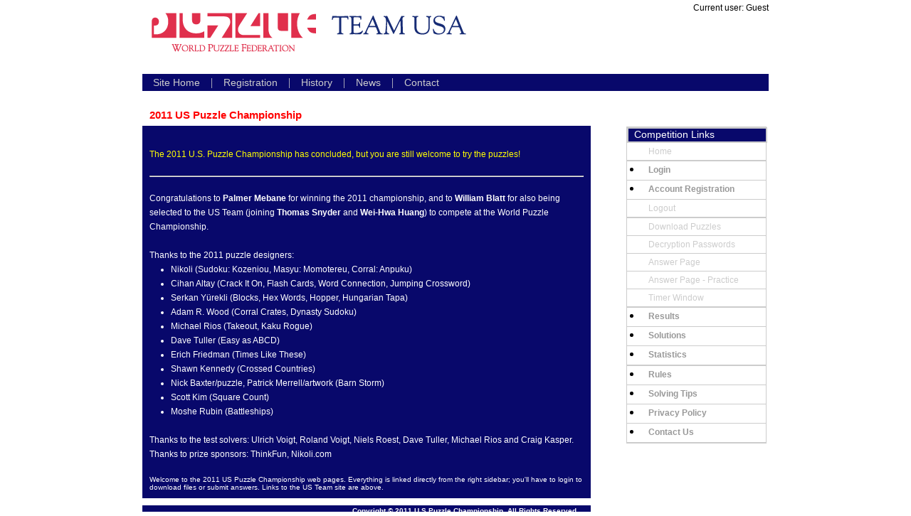

--- FILE ---
content_type: text/html
request_url: https://wpc.puzzles.com/uspc11/
body_size: 1534
content:
<!DOCTYPE html PUBLIC "-//W3C//DTD XHTML 1.0 Transitional//EN" "http://www.w3.org/TR/xhtml1/DTD/xhtml1-transitional.dtd">
<html xmlns="http://www.w3.org/1999/xhtml">
<head>
<meta http-equiv="Content-Type" content="text/html; charset=utf-8" />
<title>US Puzzle Championship</title>
<link href="styles_01.css" rel="stylesheet" type="text/css" />
<style type="text/css">
<!--
.warning {color: #FFFF00}
-->
</style>
</head>

<body>
<div id="LogoArea"><div class="user"><span>Current user: </span><span>Guest</span></div></div>
<div id="banner_horiz">
<a href="../">Site Home</a>|<a href="../register/register.asp?context=uspc2011">Registration</a>|<a href="../history">History</a>|<a href="../press">News</a>|<a href="contact.asp">Contact</a>
</div>


<div id="container">
<div id="rightsidebar">
  
<div id="linksSection" class="sidebar">
<div class="boxheadtitle">&nbsp;&nbsp;Competition Links</div>
<ul>


	<li class="x">Home</li>

<li class="liseperate">&nbsp;</li>



<li class="liseperate">&nbsp;</li>


        
	<li><a href="login.asp">Login</a></li>
   
<li class="liseperate">&nbsp;</li>
    



	<li><a href="/register/register.asp?context=uspc11">Account Registration </a></li>

<li class="liseperate">&nbsp;</li>


	<li class="x">Logout</li>

<li class="liseperate">&nbsp;</li>
<li class="liseperate">&nbsp;</li>


	<li class="x">Download Puzzles</li>

<li class="liseperate">&nbsp;</li>


	<li class="x">Decryption Passwords</li>

<li class="liseperate">&nbsp;</li>


	<li class="x">Answer Page</li>

<li class="liseperate">&nbsp;</li>


	<li class="x">Answer Page - Practice</li>

<li class="liseperate">&nbsp;</li>


	<li class="x">Timer Window</li>

<li class="liseperate">&nbsp;</li>
<li class="liseperate">&nbsp;</li>


	<li><a href="results.asp">Results</a></li>

<li class="liseperate">&nbsp;</li>


	<li><a href="solutions.asp">Solutions</a></li>

<li class="liseperate">&nbsp;</li>


	<li><a href="stats.asp">Statistics</a></li>

<li class="liseperate">&nbsp;</li>
<li class="liseperate">&nbsp;</li>


	<li><a href = "rules.asp">Rules</a> </li>

<li class="liseperate">&nbsp;</li>


	<li><a href = "tips.asp">Solving Tips</a> </li>

<li class="liseperate">&nbsp;</li>


	<li><a href="privacy.asp">Privacy Policy</a></li>

<li class="liseperate">&nbsp;</li>


	<li><a href="contact.asp">Contact Us</a></li>

<li class="liseperate">&nbsp;</li>



</ul>
</div>

</div>
<div id="contentBox">
<div class="Label">2011 US Puzzle Championship</div>
<div class="textBox">
<div id="msg_section">
  <p>

  <p class="warning">&nbsp;</p>
  <p class="warning">The 2011 U.S. Puzzle Championship has concluded, but you are still welcome to try the puzzles!</p>
  

  <p>&nbsp;</p>
  <hr />
  <p>&nbsp;</p>
  <p>Congratulations to <strong>Palmer Mebane</strong> for winning the 2011 championship, and to <strong>William Blatt</strong> for also being selected to the US Team (joining <strong>Thomas Snyder</strong> and <strong>Wei-Hwa Huang</strong>) to compete at the World Puzzle Championship.</p>
  <p>&nbsp;</p>
  <p>Thanks to the 2011 puzzle designers:</p>
  <ul>
    <li  >Nikoli (Sudoku: Kozeniou, Masyu: Momotereu, Corral: Anpuku)</li>
    <li  >Cihan Altay (Crack It On, Flash Cards, Word Connection, Jumping Crossword)</li>
    <li  >Serkan Yürekli (Blocks, Hex Words, Hopper, Hungarian Tapa)</li>
    <li  >Adam R. Wood (Corral Crates, Dynasty Sudoku)</li>
    <li  >Michael Rios (Takeout, Kaku Rogue)</li>
    <li  >Dave Tuller (Easy as ABCD)</li>
    <li  >Erich Friedman (Times Like These)</li>
    <li  >Shawn Kennedy (Crossed Countries)</li>
    <li  >Nick Baxter/puzzle, Patrick Merrell/artwork (Barn Storm)</li>
    <li  >Scott Kim (Square Count)</li>
    <li  >Moshe Rubin (Battleships)</li>
  </ul>
  <p>&nbsp;</p>
  <p >Thanks to the test solvers: Ulrich Voigt, Roland Voigt, Niels Roest, Dave Tuller, Michael Rios and Craig Kasper. Thanks to prize sponsors: ThinkFun, Nikoli.com</p>
  <p>&nbsp;</p>
  <p class="tiny">Welcome to the 2011 US Puzzle Championship web pages.  Everything is linked directly from the right sidebar; you'll have to login to download files or submit answers. Links to the US Team  site are above.</p>
  </div>

</div>

<div id="footer">
  <h5>Copyright &copy; 2011 U.S Puzzle Championship. All Rights Reserved</h5>
</div>

</div>

</div>

</body>
</html>


--- FILE ---
content_type: text/css
request_url: https://wpc.puzzles.com/uspc11/styles_01.css
body_size: 2045
content:
@charset "utf-8";
/* CSS Document */
@charset "utf-8";
/* CSS Document */

* {
  margin:0;
  padding:0;
}
html {
	height:100%;
}
#LogoArea{
margin:0 auto;
background-repeat:no-repeat;
height:100px;
width:880px;
background-image:url(images/new1.gif);
}
#LogoArea .user{
margin-left:600px; text-align:right;
margin-top:4px;
/* color:#57a3f0;*/
color:#000000;
font-size:12px;
font-family:Verdana, Arial, Helvetica, sans-serif; 

}
#banner_wide
{
	background-color:#08086b;
	/* 
	background-image:url(images/banner_01_bg.jpg);
	background-repeat:repeat-x;
	*/
	height:150px;
	width:880px;
	margin:0 auto;
}
#banner_img
{
	margin:0 auto auto 46%;
/*	background-image:url(images/banner_img_01.jpg);
	background-repeat:no-repeat; */
	height:150px;
}
#banner_wide #top_menu{
width:250px; height:35px; position:relative; top:0px; left:23px;
margin-left:15%;
}
#banner_wide ul li{width:180px; height:24px; /* background:url(images/dot-line.jpg) 0 100% repeat-x; */ list-style:none;padding-top:5px;padding-left:5px;font-family:Verdana, Arial, Helvetica, sans-serif;color:#FFFFFF}

#banner_wide ul li a{display:block; width:102px; height:24px; /* background:url(images/bullet1.jpg) 0 9px no-repeat; */ font:12px/24px Verdana, Arial, Helvetica, sans-serif; font-weight:bold; text-decoration:none; padding:0 0 0 20px;color:#FFFFFF}

#banner_wide ul li a:hover{text-decoration:underline; /* background:url(images/bullet1.jpg) 0 9px no-repeat; */ color:#99CC33;} 

#banner_horiz
{
	background-color:#08086b;
	/* 
	background-image:url(images/banner_01_bg.jpg);
	background-repeat:repeat-x;
	*/
	height:24px;
	width:880px;
	margin:0 auto;
	color:#CCCCCC;
}

#banner_horiz a:hover{
text-decoration:underline; 
/*background:url(images/bullet1.jpg) 0 9px no-repeat;*/
color:#FFFFFF;
} 

#banner_horiz a{
/* display:block; 
width:102px; 
height:24px; 
font:12px/24px Verdana, Arial, Helvetica, sans-serif; 
font-weight:bold; */
text-decoration:none; 
/* padding:0 0 0 20px;*/
color:#CCCCCC;
font-weight:normal;
padding:0 15px 0 15px;
}

#container {
	
	
	width:880px;
	background-color:#FFFFFF;
	margin: 0 auto;
	
	
}
#contentBox{
width:630px;
height:auto;
float:left;
_margin-top:5px;
margin-left:px;
}

#contentBox li{
margin-left:30px;
}
#contentBox a{
color:#FFFFFF;
font-weight:bold;
margin:0px;
padding:0px;
}
#contentBox a:hover{
color:#FFFFFF;
font-weight:bold;
text-decoration:underline;
}

.Label{
font-family:Verdana, Arial, Helvetica, sans-serif;
font-size:15px;
margin-top:25px;
_margin-top:0px;
color:#FF0000;
font-weight:bold;
width:620px;
height:24px;
/* background-image:url(images/bg_sideBarTitle.jpg);
background-repeat:repeat; */
padding-left:10px;
}
.textBox{
background-color:#08086b;
width:610px;
margin-top:0px;
padding:10px 10px 10px 10px;
font-family:Verdana, Arial, Helvetica, sans-serif;
color:#FFFFFF;
font-size:12px;
line-height:20px;
}
.tiny{
font-size:10px;
line-height:normal;
}
.answerLabel{
background-color:#08086b;
width:610px;
margin-top:0px;
padding:10px 10px 10px 10px;
font-family:Verdana, Arial, Helvetica, sans-serif;
color:#FFFFFF;
font-size:12px;
line-height:20px;
}
.answerText{
/*background-color:#CCCCCC;
/*width:610px;
margin-top:0px;
padding:10px 10px 10px 10px;*/
font-family:"Courier New", Courier, monospace;
/*color:#FFFFFF;*/
font-size:16px;
/*line-height:20px;*/
}
.answerSavedText{
background-color:#CCCCCC;
/*width:610px;
margin-top:0px;
padding:10px 10px 10px 10px;*/
font-family:"Courier New", Courier, monospace;
/*color:#FFFFFF;*/
font-size:16px;
/*line-height:20px;*/
}
.loginText{
/*background-color:#08086b;
width:610px;
margin-top:0px;
padding:10px 10px 10px 10px;*/
font-family:Verdana, Arial, Helvetica, sans-serif;
/*color:#FFFFFF;*/
font-size:12px;
/*line-height:20px;*/
}
.button{
/*background-color:#08086b;
width:610px;
margin-top:0px;
padding:10px 10px 10px 10px;*/
font-family:Verdana, Arial, Helvetica, sans-serif;
/*color:#08086b; */
font-size:12px;
height:24px;
/*font-weight:bold;*/
/*line-height:20px;*/
}

#container #rightsidebar{
width:200px;
height:auto;
float:right;
margin-top:50px;
margin-right:0px;
_margin-right:10px;
}
#sidebox{
width:195px;
background-color:#FFFFFF;
height:auto;
border:#CCCCCC solid 1px;
}
.boxheadtitle{
/* background-image:url(images/bg_sideBarTitle.jpg);
background-repeat:repeat-x; */
background-color:#08086b;
height:18px;
width:193px;
border: #CCCCCC solid 2px;
color:#FFFFFF;
font-family:Verdana, Arial, Helvetica, sans-serif;
font-size:14px;
}
#sidebox input {
	width:220px;
/* 	background:url(images/input.jpg) top no-repeat; */
	font: 100% "Lucida Grande","Lucida Sans Unicode",geneva,verdana,sans-serif;
	color:#333;
	border:0;
	padding:7px 0px;
	margin:3px;
	color:#777;
	
}

#sidebox input{ border: 1px solid #cdcdcd; padding: 0.2em; background: #FFFFFF /* url("images/input.jpg") repeat-x  */ ; color:#666666;height:14px;}
#sidebox .submit { width:80px; height:20px; border:none; background: #FFFFFF /* url("images/submit_login.jpg") no-repeat */ 0 0; }
.sidebar{
width:195px;
background-color:#FFFFFF;
height:auto;
margin-right:5px;
margin-top:0px;
border:#CCCCCC solid 1px;
}
.label_login{
font: 100% "Lucida Grande","Lucida Sans Unicode",geneva,verdana,sans-serif;

color:#777;
padding:7px 10px;
font-size:14px;
}
#linksSection ul{
margin-top:0px;
}
#linksSection li{
/* list-style-image:url(images/greenArrow.jpg); */
margin-left:20px;
padding-bottom:2px;
}
#linksSection li.x{
/* list-style-image:url(images/greenArrow.jpg); */
margin-left:20px;
padding-bottom:2px;
color:#CCCCCC;
font:12px/24px Verdana, Arial, Helvetica, sans-serif; 
display:block;padding:0 0 0 10px;
}

#linksSection a{
display:block; font:12px/24px Verdana, Arial, Helvetica, sans-serif; font-weight:bold; text-decoration:none; padding:0 0 0 10px;color:#999999;
}

#linksSection a:hover{
display:block; font:12px/24px Verdana, Arial, Helvetica, sans-serif; font-weight:bold; text-decoration:underline; padding:0 0 0 10px;color:#08086b;
}
#linksSection .liseperate{
margin-bottom:-20px;
margin-left:0px;
list-style:none;
border-top:#CCCCCC solid 1px;
}
a{
	 font:14px/24px Verdana, Arial, Helvetica, sans-serif; font-weight:bold; text-decoration:none; padding:0 0 0 10px;color:#57a3f0;
}
#BlueSky {   margin-bottom:5px; width:100%;}
#FormBox { margin:0px;padding:0px; margin-left:0px;}
#FormBox h1 { color:#333399; font-size:13px;margin-bottom:10px;padding:0px; }
#FormBox p { color:#777777; font-size:10px;margin-bottom:20px;padding:0px; }
#FormBox label { margin-bottom:2px;margin-top:3px; color:#555555;display:block;font-weight:bold; font-size:12px; margin-left:20px}
#FormBox .input { margin-bottom:2px; border: 1px solid #cdcdcd; padding: 0.2em; background: #FFFFFF /* url("form-smooth-sdw-dre-bg-field.gif") repeat-x */ 0 1px; color:#666666; margin-left:20px;height:20px;font-size:12px;}
#FormBox .input:hover { margin-bottom:5px; border: 1px solid #FF0000; padding: 0.2em; background: #FFFFFF /* url("form-smooth-sdw-dre-bg-field.gif") repeat-x */ 0 1px; color:#666666; }
#FormBox .submit { width:117px; height:40px; border:none; background: #FFFFFF /* url("images/button.gif") no-repeat */ 0 0; margin-left:20px;}
#FormBox .spacer { margin-bottom:10px; }


#reg_section{
/* margin-left:50px; */
margin-left: auto;
margin-right:auto;
/* height:450px; */
margin-top:20px;
}
#reg_section fine{
/* margin-left:50px; */
margin-left: auto;
margin-right:auto;
/* height:450px; */
margin-top:20px;
font-size:10px;
}
#reg_section input{
 border: 1px solid #cdcdcd; 
 padding: 0.2em; 
 background: #FFFFFF  ; 
 color:#666666;
 height:12px; 
 margin-bottom:0px;
 /* width:208px; */
 /*font-size:10px;*/
}
#reg_section .button{
 /* width:80px; height:20px; border:none; */
 background: #FFFFFF  ; 
 font-family:Verdana, Arial, Helvetica, sans-serif;
/*color:#08086b; */
font-size:12px;
height:24px;
 /* margin-left:30px; */
}
#reg_section a{
color:#FFFFFF;
font-weight:bold;
margin:0px;
padding:0px;
text-decoration:underline;
font-size:9px;
}
#reg_section a:hover{
color:#FFFFFF;
font-weight:bold;
}


#footer{
width:630px;
background-color:#08086b;
float:left;
height:auto;
margin-left:0px;
margin-top:10px;
}
#footer h5{
float:right;
padding-right:20px;
font-family:Verdana, Arial, Helvetica, sans-serif;
margin-bottom:2px;
margin-top:2px;
font-size:10px;
color:#FFFFFF;
}

.seperateline{
 BORDER-TOP: #eee 1px dotted; WIDTH: 100%;  margin:0px;
}
.noLines{
	/* assumes white background, a different colored background requires changes to 
	border and background color to keep these textboxes invisible */
	border: 1px solid #FFFFFF; 
	color: #FF0000; 
	background-color: #FFFFFF ;
	margin-left:20px;
	
}
.formerror{
	padding-left:10px;
	background-color:#08086b;
	color:#FFFF00;
	/*font-weight:bold; */
	font-size:12px; 
}

#login_section{
/* margin-left:50px; */
margin-left: auto;
margin-right:auto;
height:130px;
margin-top:20px;
}

#login_section input{
 border: 1px solid #cdcdcd; 
 padding: 0.2em; 
 background: #FFFFFF  ; 
 color:#666666;
 height:12px; 
 margin-bottom:0px;
 /* width:208px; */
 /*font-size:10px;*/
}
#login_section label{
margin-bottom:0px;
margin-top:0px; 
color:#FFFFFF;
font-weight:bold; 
font-size:12px; 
margin-left:20px;
}
#login_section .button{
 /* width:80px; height:20px; border:none; */
 background: #FFFFFF  ; 
 font-family:Verdana, Arial, Helvetica, sans-serif;
/*color:#08086b; */
font-size:12px;
height:24px;
 /* margin-left:30px; */
}
#login_section .submit{
 /* width:80px; height:20px; border:none; */
 background: #FFFFFF  ; 
 font-family:Verdana, Arial, Helvetica, sans-serif;
/*color:#08086b; */
font-size:12px;
height:24px;
 /* margin-left:30px; */
}
#pwd_section {
margin-bottom:0px;
margin-top:0px; 
color:#FFFFFF;
font-weight:normal;  
font-size:12px; 
}
#msg_section {
margin-bottom:0px;
margin-top:0px; 
height:auto;
color:#FFFFFF;
font-weight:normal;  
font-size:12px; 
}
#msg_section a{
color:#FFFFFF;
font-weight:bold;
margin:0px;
padding:0px;
text-decoration:underline;
}
#msg_section a:hover{
color:#FFFFFF;
font-weight:bold;
}
#download_section {
margin-bottom:0px;
margin-top:0px; 
/* height:150px; */
color:#FFFFFF;
font-weight:normal; 
font-size:12px; 
}

#download_section a {
color:#FFFFFF;
font-weight:bold;
margin:0px;
padding:0px;
text-decoration:underline;
}
#download_section a:hover{
color:#FFFFFF;
font-weight:bold;
}
#rules_section {
margin-bottom:0px;
margin-top:0px; 
/* height:150px; */
color:#FFFFFF;
font-weight:normal; 
font-size:12px; 
}
#rules_section li{
margin-left:30px;
}
#rules_section a{
color:#FFFFFF;
font-size:12px; 
font-weight:bold;
}
#rules_section a:hover{
color:#FFFFFF;
font-weight:bold;
text-decoration:underline;
}
#results_section {
margin-bottom:0px;
margin-top:0px; 
height:auto;
color:#08086b;
font-size:12px; 
}
#results_section a{
color:#08086b;
font-size:10px;
margin:0px;
padding:0px;
text-decoration:underline;
}
#results_section a:hover{
color:#08086b;
font-size:10px;
text-decoration:underline;
}
#solution_section {
margin-bottom:0px;
margin-top:0px; 
height:auto;
color:#08086b;
font-size:12px; 
}
#solution_section a{
color:#FFFFFF;
font-weight:bold;
margin:0px;
padding:0px;
}
#solution_section a:hover{
color:#FFFFFF;
font-weight:bold;
text-decoration:underline;
}